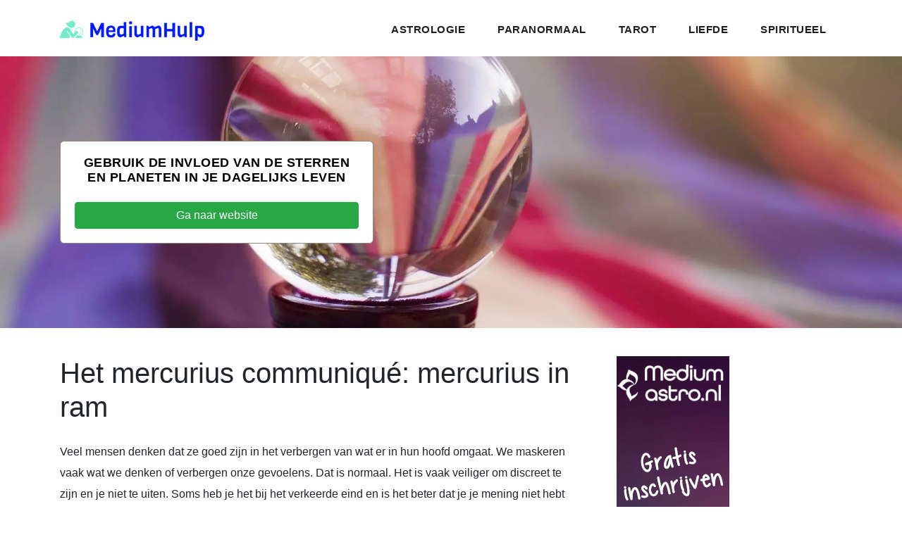

--- FILE ---
content_type: text/html; charset=utf-8
request_url: https://www.mediumhulp.nl/astrologie/mercurius-in-ram-communique/
body_size: 5293
content:


<!DOCTYPE html>
<html lang="nl">
    <head>
        <meta charset="utf-8">
        <meta name="viewport" content="width=device-width, initial-scale=1, shrink-to-fit=no">
        <title>Het mercurius communiqué: mercurius in ram | MediumHulp</title>
        
        <link rel="stylesheet" href="https://cdnjs.cloudflare.com/ajax/libs/twitter-bootstrap/4.6.0/css/bootstrap.min.css" integrity="sha512-P5MgMn1jBN01asBgU0z60Qk4QxiXo86+wlFahKrsQf37c9cro517WzVSPPV1tDKzhku2iJ2FVgL67wG03SGnNA==" crossorigin="anonymous" referrerpolicy="no-referrer" />
        <link rel="stylesheet" href="/static/css/custom.css">
        <link rel="stylesheet" href="https://cdnjs.cloudflare.com/ajax/libs/font-awesome/4.7.0/css/font-awesome.min.css">
        <link rel="shortcut icon" href="/static/images/favicon.ico"/>
        <link rel="alternate" hreflang="nl-nl" href="/astrologie/mercurius-in-ram-communique/" />
    </head>
    <body>
        <header>
            <nav class="navbar navbar-expand-lg">
                <div class="container">
                    <a href="/"><img class="w-100" alt="logo" src="/static/images/logo.webp"></a>
                    <button class="navbar-toggler" type="button" data-toggle="collapse" data-target="#navbarResponsive" aria-controls="navbarResponsive" aria-expanded="false" aria-label="Toggle navigation">
                        <span class="navbar-toggler-icon"></span>
                    </button>
                    <div class="collapse navbar-collapse" id="navbarResponsive">
                        <ul class="navbar-nav ml-auto">
                            <li class="nav-item">
                                <a class="nav-link" href="/astrologie/">Astrologie</a>
                            </li>
                            <li class="nav-item">
                                <a class="nav-link" href="/paranormaal/">Paranormaal</a>
                            </li>
                            <li class="nav-item">
                                <a class="nav-link" href="/tarot/">Tarot</a>
                            </li>
                            <li class="nav-item">
                                <a class="nav-link" href="/liefde/">Liefde</a>
                            </li>
                            <li class="nav-item">
                                <a class="nav-link" href="/spiritueel/">Spiritueel</a>
                            </li>
                        </ul>
                    </div>
                </div>
            </nav>
        </header>
        <div class="wrapper">
            <div class="heading-page header-text">
                <section class="page-heading">
                    <div class="container">
                        <div class="row">
                            <div class="col-lg-5">
                                <div class="text-content" style="background-color: #fff; border-radius: 6px; border: 1px solid #93887e; padding: 20px; text-align: center;">
                                    
                                        <h4 style="color: #000;">Gebruik de invloed van de sterren en planeten in je dagelijks leven</h4>
                                    
                                    <div class="mt-4">
                                        <a href="/paragnost/" rel="sponsored" target="_blank"><button type="button" class="btn btn-block btn-success">Ga naar website</button></a>
                                    </div>
                                </div>
                            </div>
                        </div>
                    </div>
                </section>
            </div>
            
    <section class="blog-posts grid-system">
        <div class="container">
            <div class="row">
                <div class="col-lg-8">
                    <div class="all-blog-posts">
                        <div class="row">
                            <div class="col-lg-12">
                                <div class="blog-post">
                                    <h1>Het mercurius communiqué: mercurius in ram</h1>
                                    <div class="entry-content"><p>Veel mensen denken dat ze goed zijn in het verbergen van wat er in hun hoofd omgaat. We maskeren vaak wat we denken of verbergen onze gevoelens. Dat is normaal. Het is vaak veiliger om discreet te zijn en je niet te uiten. Soms heb je het bij het verkeerde eind en is het beter dat je je mening niet hebt geuit.</p><p>Maar er zijn momenten dat je echt in tweestrijd verkeert over hoe je je voelt of wat je denkt. Je kunt over een bepaald onderwerp van mening verschillen en beide kanten van een argument zien. Er zijn momenten in het leven dat we ambivalente gevoelens hebben over liefde, woede, verdriet, grenzen en andere gevoelige onderwerpen. Weten hoe je je echt voelt of wat je echt denkt, komt diep van binnen, in een deel van je geest dat verder gaat dan wat je geleerd hebt. Het is vaak zo moeilijk om je standpunt onder woorden te brengen dat het vinden van de woorden en het uitdrukken van een complexe reeks emoties en vermoedens overweldigend kan zijn.</p><p>De stand van bepaalde planeten kan je vermogen om in contact te zijn met je gevoelens en je gedachten helpen of belemmeren. Onze gevoelens worden beheerst door de Maan, onze gedachten door de Zon. De relatie van de aarde tot de zon is consistent; cyclische patronen bepalen of ons denken mistig of helder is. De Maan cirkelt maandelijks rond de dierenriem en als onze emoties vrij zijn van de invloed van aardse gebeurtenissen, hebben ze de neiging een maandelijkse cyclus te volgen.</p><p>Maar ongeacht de posities van de Zon en de Maan, zijn er momenten waarop we meer in contact staan met onze gedachten en gevoelens. Op die dagen zijn we in staat ons standpunt onder woorden te brengen, terwijl we op andere dagen in een mist van ambivalentie verdwalen. Dat komt omdat de planeet Mercurius de communicatie beheerst. Als Mercurius goed samenwerkt met uw dierenriemteken, kun je jezelf gemakkelijker uitdrukken. Wanneer de kleine boodschapperplaneet echter gespannen raakt met jouw teken, kun je verwachten dat je het moeilijker zult hebben om te communiceren. Dit geldt ook voor de communicatie met jezelf.</p><p>Van 17 maart tot en met 2 april staat Mercurius in het dierenriemteken Ram. Als je moeite hebt om in contact te komen met hoe je je voelt of denkt, zal je onbewuste geest alert zijn op de positie van Mercurius in de dierenriem en met je communiceren. Lees hieronder uw sterrenbeeld om te zien hoe uw onderbewustzijn te werk gaat om u te laten weten hoe u zich voelt en wat u werkelijk denkt.</p><h2>Ram Maart 21 - 19 april</h2><p>Dilemma: U hoort informatie die logisch gezien geen steek houdt met wat u is verteld. Onbewuste communicatie: U zult vaak op uw hoofd krabben terwijl Mercurius in Ram staat. Dit is uw onderbewustzijn dat u vertelt dat u de feiten nog eens goed moet bestuderen voordat u een mening uit.</p><h2>Stier April 20 - Mei 20</h2><p>Dilemma:U hebt een mening verkondigd die u niet langer rotsvast gelooft. Het probleem is dat je niet weet hoe je je twijfels moet uiten. Onbewuste communicatie: U trekt opgewonden uw wenkbrauwen op als u iemand hoort praten over het standpunt dat u eigenlijk inneemt.</p><h2>Tweelingen mei 21 - 21 juni</h2><p>Dilemma: U pleit voor onwetendheid en zegt dat u dingen niet weet die u eigenlijk wel weet. Uw behoefte om confrontaties te vermijden is verworden tot regelrechte verlegenheid. Onbewuste communicatie: Onwillekeurig uw schouders ophalen staat voor het blokkeren van communicatie. Dit wetende, moet u zich uitspreken telkens wanneer u voelt dat u dit doet en u zult aan zelfvertrouwen winnen.</p><h2>kreeft Juni 22 - 22 Juli</h2><p>Dilemma: U twijfelt over het innemen van een standpunt, niet dat het u niets kan schelen, maar niemand aan een van beide kanten van de discussie lijkt u uw inzet waardig. Onbewuste communicatie: U tikt met uw vingers terwijl u dwaasheden lijdt. Een vaste handpalm betekent dat u iemand aardiger vindt dan u misschien wilt toegeven.</p><h2>Leeuw Juli 23 - Augustus 22</h2><p>Dilemma: U zegt de juiste dingen en probeert erbij te horen, maar iets zegt u dat als u nu meteen zou vertrekken, u al snel beter af zou zijn in een heel andere omgeving. Onbewuste communicatie: U glimlacht maar houdt uw hand voor uw mond, en zorgt er zo onbewust voor dat iemand niet de ware aard van u leert kennen.</p><h2>Maagd August 23 - September 22</h2><p>Dilemma: Om te zeggen dat uw hart op dit moment niet bij uw baan ligt, zou een understatement zijn. Je bent er ook nauwelijks, meldt je ziek of dagdroomt terwijl je achter je bureau zit. Onbewuste communicatie: U hebt de neiging om antwoorden op vragen te mompelen. U geeft er de voorkeur aan om ontslag te nemen en verder te gaan, maar als u nergens heen kunt, wordt u steeds onhoorbaarder voor de mensen om u heen.</p><h2>Weegschaal September 23 - 22 Oktober</h2><p>Dilemma: Uw imago in het openbaar is voor u steeds moeilijker te controleren. Je wilt dat mensen je op een bepaalde manier zien, maar je komt tot het besef dat jouw zelfbeeld niet is hoe anderen je zien. Onbewuste communicatie: Meer dan gewoonlijk uw lippen aflikken is uw onbewuste reactie op het feit dat u een boodschap wilt overbrengen, maar niemand heeft om de echte u te horen. Mercurius in Ram communiceert een</p><h2>Scorpio October 23 - November 21</h2><p>Dilemma:Iemand die nieuw in je leven is, heeft een heleboel opmerkingen die niet goed bij je vallen. Uw stilzwijgen heeft deze persoon er echter toe aangezet om zich af te vragen of alles wel in orde is. Onbewuste communicatie: Je kijkt naar de grond om deze persoon uit de weg te gaan, want je weet dat een confrontatie rampzalig zou kunnen zijn. Onbewustzijn wil dat u de confrontatie uit de weg gaat.</p><h2>Zagschutter November 22 - December 21</h2><p>Dilemma:Nieuwe kansen lijken plotseling een beetje eng, want uw normaal zo optimistische kant wordt plotseling conservatiever en voorzichtiger. Je hebt te vaak gegokt en gewonnen en gegokt en verloren in je leven om niet te weten welke weg je deze keer moet nemen. Onbewuste communicatie: Als u meer dan normaal met uw voeten tikt, wilt u uw geluk opnieuw beproeven.</p><h2>Kapril December 22 - 19 januari</h2><p>Dilemma: U hebt het moeilijk om u aan te passen aan een relatie die een drastische verandering heeft ondergaan. Deze andere persoon past zich niet langer aan de rol aan die u hem of haar toebedeelde en u weet niet hoe u zich daarbij voelt. Onbewuste communicatie: Verschuivingen in uw stoel onthullen het ongemak dat deze breuk met de norm veroorzaakt. U moet het uiteindelijk ter sprake brengen.</p><h2>Waterman januari 20 - februari 18</h2><p>Dilemma: Er doen roddels de ronde over iemand en u twijfelt of u die moet geloven of dat u moet opstaan en deze harde nieuwe woorden aan de kaak stellen. Onbewuste communicatie: Als je aan je haar zit te frunniken, raakt er misschien een potlood of twee meer verstrikt dan je hoopte, maar je echte wens om aan andermans haren te trekken is de kern van dit gedrag dat je in stilte uit.</p><h2>Vissen februari 19 - maart 20</h2><p>Dilemma: Niet weten welke rekening je moet betalen wordt een grote irritatie. Je hele financiële goocheltruc moet binnenkort op de schop. Onbewuste communicatie: Als u op papier krabbelt, zegt uw onderbewustzijn dat u beter een cheque kunt uitschrijven in plaats van nog meer geld uit te geven aan frivole dingen.</p><h2>Mercurius Communicatie Voorspellingen van 2010</h2><ul class="artUL"><li><a href="/astrologie/mercury-retrogrades-in-boogschutter-communique/">Mercury Retrogrades in Sagittarius (8 november 2010 - 13 januari 2011)</a></li><li><a href="/astrologie/mercurius-in-schorpioen-communique/">Mercury in Scorpio (20 oktober - 8 november 2010)</a></li><a href="/astrologie/mercurius-in-weegschaal-communique/">Mercury in Scorpio (20 oktober - 8 november 2010)</a><li><a href="/astrologie/mercurius-in-leeuw-communique/">Mercurius retrogradeert in Virgo (27 juli - 3 oktober 2010)</a></li><li><a href="/astrologie/mercurius-in-kreeft-communique/">Mercurius retrogradeert in Virgo (27 juli - 3 oktober, 2010)</a></li><li><a href="/astrologie/mercurius-in-tweelingen-communique/">Mercurius in Leeuw (9 - 27 juli 2010)</a></li><li><a href="/astrologie/mercurius-in-stier-communique/">Mercurius in Kreeft (25 juni - 9 juli 2010)</a></li><li><a href="/astrologie/mercurius-in-steenbok-bezienswaardigheden-en-geluiden-van-status/">Mercurius in Tweelingen (10 juni - 25 juni 2010)</a></li><li></li><li></li><li></li><li></li></ul></div>
                                </div>
                            </div>
                        </div>
                    </div>
                </div>
                <div class="col-lg-4">
                    <div class="sidebar">
                        <div class="row">
                            <div class="col-lg-12">
                                <div class="sidebar-item sponsored">
                                    <a href="/paragnost/" rel="sponsored" target="_blank"><img src="/static/images/1612741.gif" alt="banner" style="max-width:100%; height:auto; border:none;" /></a>
                                </div>
                            </div>
                        </div>
                    </div>
                </div>
            </div>
        </div>
    </section>

        </div>
        <footer>
            <div class="container">
                <div class="row">
                    <div class="col-lg-12">
                        <ul class="footer-links">
                            <li><a href="/privacy-policy/">Privacy Policy</a></li>
                            <li><a href="/contact/">Contact</a></li>
                            <li><a href="/sitemap.xml">Sitemap</a></li>
                        </ul>
                    </div>
                    <div class="col-lg-12">
                        <div class="copyright-text">
                            <p>Copyright 2026 MediumHulp</p>
                        </div>
                    </div>
                </div>
            </div>
        </footer>
        <script src="https://cdnjs.cloudflare.com/ajax/libs/jquery/3.5.1/jquery.slim.min.js" integrity="sha512-/DXTXr6nQodMUiq+IUJYCt2PPOUjrHJ9wFrqpJ3XkgPNOZVfMok7cRw6CSxyCQxXn6ozlESsSh1/sMCTF1rL/g==" crossorigin="anonymous"></script>
        <script src="https://cdnjs.cloudflare.com/ajax/libs/twitter-bootstrap/4.1.3/js/bootstrap.min.js" integrity="sha512-n6dYFOG599s4/mGlA6E+YLgtg9uPTOMDUb0IprSMDYVLr0ctiRryPEQ8gpM4DCMlx7M2G3CK+ZcaoOoJolzdCg==" crossorigin="anonymous"></script>
        <!-- Global site tag (gtag.js) - Google Analytics -->
        <script async src="https://www.googletagmanager.com/gtag/js?id=G-PFRF4MKFQG"></script>
        <script>
            window.dataLayer = window.dataLayer || [];
            function gtag(){dataLayer.push(arguments);}
            gtag('js', new Date());

            gtag('config', 'G-PFRF4MKFQG');
        </script>
    <script defer src="https://static.cloudflareinsights.com/beacon.min.js/vcd15cbe7772f49c399c6a5babf22c1241717689176015" integrity="sha512-ZpsOmlRQV6y907TI0dKBHq9Md29nnaEIPlkf84rnaERnq6zvWvPUqr2ft8M1aS28oN72PdrCzSjY4U6VaAw1EQ==" data-cf-beacon='{"version":"2024.11.0","token":"1deb2eebb4ec4000b0affbebe97e76f4","r":1,"server_timing":{"name":{"cfCacheStatus":true,"cfEdge":true,"cfExtPri":true,"cfL4":true,"cfOrigin":true,"cfSpeedBrain":true},"location_startswith":null}}' crossorigin="anonymous"></script>
</body>
</html>
